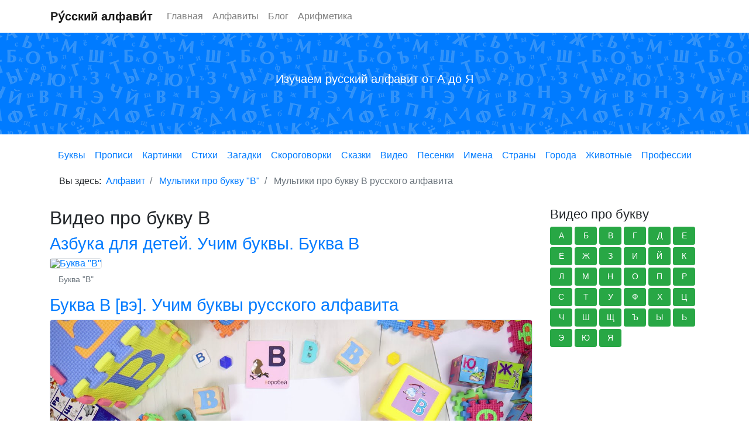

--- FILE ---
content_type: text/html; charset=utf-8
request_url: https://abvgdee.ru/multiki-pro-bukvu-v
body_size: 5801
content:
<!DOCTYPE html>
<html prefix="og: https://ogp.me/ns#" xmlns="http://www.w3.org/1999/xhtml" xml:lang="ru-ru" lang="ru-ru" dir="ltr">
    <head>
        <meta name="viewport" content="width=device-width, initial-scale=1, shrink-to-fit=no" />
		<link rel="stylesheet" href="https://use.fontawesome.com/releases/v5.6.1/css/all.css" integrity="sha384-gfdkjb5BdAXd+lj+gudLWI+BXq4IuLW5IT+brZEZsLFm++aCMlF1V92rMkPaX4PP" crossorigin="anonymous">
        <base href="https://abvgdee.ru/multiki-pro-bukvu-v" />
	<meta http-equiv="content-type" content="text/html; charset=utf-8" />
	<meta name="twitter:card" content="summary" />
	<meta name="twitter:url" content="https://abvgdee.ru/multiki-pro-bukvu-v" />
	<meta name="twitter:title" content="Мультики про букву В русского алфавита" />
	<meta name="twitter:description" content="Видео про букву В русского алфавита для изучения малышам. Развивающие мультики про букву В для детей от 3-х лет. Ставьте видео про алфавит вместо обычных мультиков по телевизору. С помощью подобных видео ваш малыш лучше усвоит русскую азбуку" />
	<meta name="twitter:image" content="https://img.youtube.com/vi/sPKh5XVtsa8/maxresdefault.jpg" />
	<meta name="robots" content="max-snippet:-1, max-image-preview:large, max-video-preview:-1" />
	<meta name="description" content="Видео про букву В русского алфавита для изучения малышам. Развивающие мультики про букву В для детей от 3-х лет. Ставьте видео про алфавит вместо обычных мультиков по телевизору. С помощью подобных видео ваш малыш лучше усвоит русскую азбуку" />
	<meta name="generator" content="Joomla! - Open Source Content Management" />
	<title>Мультики про букву В русского алфавита</title>
	<link href="/templates/site/favicon.ico" rel="shortcut icon" type="image/vnd.microsoft.icon" />
	<link href="/media/jui/css/chosen.css?8cc9809459f97c9e361b51a997b9e80f" rel="stylesheet" type="text/css" />
	<link href="/media/com_jce/site/css/content.min.css?badb4208be409b1335b815dde676300e" rel="stylesheet" type="text/css" />
	<link href="/templates/site/css/tem.css" rel="stylesheet" type="text/css" />
	<script src="/media/jui/js/chosen.jquery.min.js?8cc9809459f97c9e361b51a997b9e80f" type="text/javascript"></script>
	<script type="text/javascript">

	jQuery(function ($) {
		initChosen();
		$("body").on("subform-row-add", initChosen);

		function initChosen(event, container)
		{
			container = container || document;
			$(container).find("select").chosen({"disable_search_threshold":10,"search_contains":true,"allow_single_deselect":true,"placeholder_text_multiple":"\u0412\u044b\u0431\u0435\u0440\u0438\u0442\u0435 \u043e\u0434\u043d\u043e \u0438\u043b\u0438 \u043d\u0435\u0441\u043a\u043e\u043b\u044c\u043a\u043e \u0437\u043d\u0430\u0447\u0435\u043d\u0438\u0439","placeholder_text_single":"\u0412\u044b\u0431\u0435\u0440\u0438\u0442\u0435 \u0437\u043d\u0430\u0447\u0435\u043d\u0438\u0435","no_results_text":"\u041d\u0438\u0447\u0435\u0433\u043e \u043d\u0435 \u043d\u0430\u0439\u0434\u0435\u043d\u043e."});
		}
	});
	
		var resetFilter = function() {
		document.getElementById('filter-search').value = '';
	}

	</script>
	<meta property="og:title" content="Мультики про букву В русского алфавита"/>
	<meta property="og:type" content="article"/>
	<meta property="og:url" content="https://abvgdee.ru/multiki-pro-bukvu-v"/>
	<meta property="og:site_name" content="Ру́сский алфави́т"/>
	<meta property="og:description" content="Видео про букву В русского алфавита для изучения малышам. Развивающие мультики про букву В для детей от 3-х лет. Ставьте видео про алфавит вместо обычных мультиков по телевизору. С помощью подобных видео ваш малыш лучше усвоит русскую азбуку"/>
	<meta property="og:image" content="https://img.youtube.com/vi/sPKh5XVtsa8/maxresdefault.jpg"/>
	<meta property="og:image" content="https://abvgdee.ru/images/video/azbukovna/v.jpg"/>
	<meta property="og:image" content="https://img.youtube.com/vi/MekW4GmUXUk/maxresdefault.jpg"/>
	<meta property="og:image" content="https://img.youtube.com/vi/gGyClaGveXI/maxresdefault.jpg"/>
	<meta property="og:image" content="https://abvgdee.ru/images/blog/alfavit.jpg"/>
	<meta property="og:image" content="https://abvgdee.ru/images/blog/azbuka.jpg"/>
	<!-- Start: Структурные данные гугла -->
			 <script type="application/ld+json" data-type="gsd"> { "@context": "https://schema.org", "@type": "BreadcrumbList", "itemListElement": [ { "@type": "ListItem", "position": 1, "name": "Русский алфавит", "item": "https://abvgdee.ru/" }, { "@type": "ListItem", "position": 2, "name": "Мультики про букву &quot;В&quot;", "item": "https://abvgdee.ru/multiki-pro-bukvu-v" }, { "@type": "ListItem", "position": 3, "name": "Мультики про букву В русского алфавита", "item": "https://abvgdee.ru/multiki-pro-bukvu-v" } ] } </script>
			<!-- End: Структурные данные гугла -->

        <!--[if lt IE 9]>
                <script src="/media/jui/js/html5.js"></script>
        <![endif]-->
		<link rel="icon" type="image/png" sizes="16x16" href="/images/icon/favicon-16x16.png">
		<link rel="icon" type="image/png" sizes="32x32" href="/images/icon/favicon-32x32.png">
		<link rel="icon" type="image/png" sizes="48x48" href="/images/icon/favicon-48x48.png">
		<link rel="icon" type="image/png" sizes="96x96" href="/images/icon/favicon-96x96.png">
		<link rel="icon" type="image/png" sizes="194x194" href="/images/icon/favicon-194x194.png">
		<link rel="apple-touch-icon" href="/images/icon/apple-touch-icon.png">
		<link rel="apple-touch-icon" sizes="57x57" href="/images/icon/apple-touch-icon-57x57.png">
		<link rel="apple-touch-icon" sizes="60x60" href="/images/icon/apple-touch-icon-60x60.png">
		<link rel="apple-touch-icon" sizes="72x72" href="/images/icon/apple-touch-icon-72x72.png">
		<link rel="apple-touch-icon" sizes="76x76" href="/images/icon/apple-touch-icon-76x76.png">
		<link rel="apple-touch-icon" sizes="114x114" href="/images/icon/apple-touch-icon-114x114.png">
		<link rel="apple-touch-icon" sizes="120x120" href="/images/icon/apple-touch-icon-120x120.png">
		<link rel="apple-touch-icon" sizes="144x144" href="/images/icon/apple-touch-icon-144x144.png">
		<link rel="apple-touch-icon" sizes="152x152" href="/images/icon/apple-touch-icon-152x152.png">
		<link rel="apple-touch-icon" sizes="180x180" href="/images/icon/apple-touch-icon-180x180.png">
		<meta name="apple-mobile-web-app-title" content = "Алфавит">
		<link rel="icon" type="image/png" sizes="192x192" href="/images/icon/android-chrome-192x192.png">
		<link rel="manifest" href="/images/icon/site.webmanifest">
		<link rel="mask-icon" href="/images/icon/safari-pinned-tab.svg" color="#ffffff">
		<meta name="application-name" content="Алфавит">
		<meta name="msapplication-tooltip" content="Открыть сайт Алфавит">
		<meta name="msapplication-config" content="browserconfig.xml">
		<meta name="msapplication-TileColor" content="#ffffff">
		<meta name="msapplication-TileImage" content="images/icon/mstile-144x144.png">
		<meta name="theme-color" content="#ffffff">
		
		<!-- Yandex.RTB -->
		<script>window.yaContextCb=window.yaContextCb||[]</script>
		<script src="https://yandex.ru/ads/system/context.js" async></script>
    </head>
    <body>
        <header class="container navbar navbar-expand-lg navbar-light bg-faded">
			<a class="navbar-brand" href="https://abvgdee.ru/">Ру́сский алфави́т</a>
			<button class="navbar-toggler navbar-toggler-right" type="button" data-toggle="collapse" data-target="#navbarSupportedContent" aria-controls="navbarSupportedContent" aria-expanded="false" aria-label="Toggle navigation">
				<span class="navbar-toggler-icon"></span>
			</button>
            <div class="collapse navbar-collapse" id="navbarSupportedContent">
                <ul class="menu navbar-nav mr-auto">
<li class="nav-item item-101"><a class="nav-link" href="/" title="Русский алфавит"  >Главная</a></li><li class="nav-item item-114"><a class="nav-link alfavity" href="/alfavity" title="Алфавиты"  >Алфавиты</a></li><li class="nav-item item-224"><a class="nav-link" href="/blog" title="Блог"  >Блог</a></li><li class="nav-item item-390"><a href="https://6x7.ru" class="nav-link">Арифметика</a></li></ul>

                
            </div>
        </header>
        <div class="body">
            <div class="content">
                <div class="jumbotron jumbotron-fluid bg-primary text-white">
                    <div class="container text-center">
                                                    <p class="lead">
								Изучаем русский алфавит от А до Я							</p>
                                            </div>
                </div>
				                    <div class="container">
                        		<nav class="moduletable">
						<ul class="menu nav justify-content-center nav-pills">
<li class="nav-item item-102"><a class="nav-link bukby" href="/bukva" title="Буквы"  >Буквы</a></li><li class="nav-item item-223"><a class="nav-link" href="/propisi" title="Прописи"  >Прописи</a></li><li class="nav-item item-106"><a class="nav-link kartinki" href="/kartinki" title="Картинки"  >Картинки</a></li><li class="nav-item item-104"><a class="nav-link stihi" href="/stihi" title="Стихи"  >Стихи</a></li><li class="nav-item item-103"><a class="nav-link" href="/zagadki" title="Загадки"  >Загадки</a></li><li class="nav-item item-116"><a class="nav-link skorogovorki" href="/skorogovorki" title="Скороговорки"  >Скороговорки</a></li><li class="nav-item item-158"><a class="nav-link skazki" href="/skazki" title="Сказки"  >Сказки</a></li><li class="nav-item item-105"><a class="nav-link video" href="/video" title="Видео"  >Видео</a></li><li class="nav-item item-107"><a class="nav-link pesenki" href="/pesenki" title="Песенки"  >Песенки</a></li><li class="nav-item item-151 parent dropdown"><a class="nav-link imena" href="/imena" title="Имена"  >Имена</a></li><li class="nav-item item-154"><a class="nav-link strany" href="/strany" title="Страны"  >Страны</a></li><li class="nav-item item-155"><a class="nav-link goroda" href="/goroda" title="Города"  >Города</a></li><li class="nav-item item-156"><a class="nav-link zhivotnye" href="/zhivotnye" title="Животные"  >Животные</a></li><li class="nav-item item-157"><a class="nav-link professii" href="/professii" title="Профессии"  >Профессии</a></li></ul>
		</nav>
	
                    </div>
                                <div class="container">
                                            <div class="row">
                            <div class="col-sm-12">
                                		<div class="moduletable">
						
<nav aria-label="breadcrumb">
<ul  class="breadcrumb ">
			<li class="active">
			Вы здесь: &#160;
		</li>
	
				<li   class="breadcrumb-item">
									<a  href="/" class="pathway">
						<span >
							Алфавит						</span>
					</a>
				
				<meta  content="1">
			</li>
					<li   class="breadcrumb-item">
									<a  href="/multiki-pro-bukvu-v" class="pathway">
						<span >
							Мультики про букву &quot;В&quot;						</span>
					</a>
				
				<meta  content="2">
			</li>
					<li   class="breadcrumb-item active" aria-current="page">
				<span >
					Мультики про букву В русского алфавита				</span>
				<meta  content="3">
			</li>
		</ul>
</nav>		</div>
	
                            </div>
							<div class="col-sm-12 yandex">
										<div class="moduletable">
						

<div class="custom"  >
	<!-- Yandex.RTB R-A-1753756-2 -->
<div id="yandex_rtb_R-A-1753756-2"></div>
<script>window.yaContextCb.push(()=>{
  Ya.Context.AdvManager.render({
    renderTo: 'yandex_rtb_R-A-1753756-2',
    blockId: 'R-A-1753756-2'
  })
})</script></div>
		</div>
	
							</div>
                        </div>
                                        <div class="row">
                                                <main id="content" role="main" class="col-md-9">					
                            
                            <div id="system-message-container">
	</div>

                            <div class="tag-category">
			<h1>
			Видео про букву В		</h1>
												<form action="https://abvgdee.ru/multiki-pro-bukvu-v" method="post" name="adminForm" id="adminForm" class="form-inline">
	
	
	<ul class="category list-striped list-group">
									<li class="list-group-item cat-list-row0 clearfix" >
									<h2>
						<a href="/video/azbuka-dlya-detej-uchim-bukvy-bukva-v">
							Азбука для детей. Учим буквы. Буква В						</a>
					</h2>
																							<a href="/video/azbuka-dlya-detej-uchim-bukvy-bukva-v">
				<figure class="figure">
					<img class="caption figure-img img-fluid rounded border" src="https://img.youtube.com/vi/sPKh5XVtsa8/maxresdefault.jpg" alt="Буква &quot;В&quot;">
					<figcaption class="figure-caption text-center">
						Буква &quot;В&quot;					</figcaption>
				</figure>
				</a>
										</li>
									<li class="list-group-item cat-list-row1 clearfix" >
									<h2>
						<a href="/video/bukva-v-ve-uchim-bukvy-russkogo-alfavita">
							Буква В [вэ]. Учим буквы русского алфавита						</a>
					</h2>
																							<a href="/video/bukva-v-ve-uchim-bukvy-russkogo-alfavita">
				<figure class="figure">
					<img class="caption figure-img img-fluid rounded border" src="/images/video/azbukovna/v.jpg" alt="Буква В [вэ]">
					<figcaption class="figure-caption text-center">
						Буква В [вэ]					</figcaption>
				</figure>
				</a>
										</li>
									<li class="list-group-item cat-list-row0 clearfix" >
									<h2>
						<a href="/video/multfilmy-pro-mashinki-vertoljot-umnye-mashinki-bukva-v">
							Мультфильмы про машинки - Вертолёт - Умные Машинки. Буква В						</a>
					</h2>
																							<a href="/video/multfilmy-pro-mashinki-vertoljot-umnye-mashinki-bukva-v">
				<figure class="figure">
					<img class="caption figure-img img-fluid rounded border" src="https://img.youtube.com/vi/MekW4GmUXUk/maxresdefault.jpg" alt="Буква &quot;В&quot;">
					<figcaption class="figure-caption text-center">
						Буква &quot;В&quot;					</figcaption>
				</figure>
				</a>
										</li>
									<li class="list-group-item cat-list-row1 clearfix" >
									<h2>
						<a href="/video/razvivayushchij-multfilm-dlya-detej-azbuka-s-mashej-bukva-v">
							Развивающий мультфильм для детей Азбука с Машей. Буква В						</a>
					</h2>
																							<a href="/video/razvivayushchij-multfilm-dlya-detej-azbuka-s-mashej-bukva-v">
				<figure class="figure">
					<img class="caption figure-img img-fluid rounded border" src="https://img.youtube.com/vi/gGyClaGveXI/maxresdefault.jpg" alt="Буква &quot;В&quot;">
					<figcaption class="figure-caption text-center">
						Буква &quot;В&quot;					</figcaption>
				</figure>
				</a>
										</li>
									<li class="list-group-item cat-list-row0 clearfix" >
									<h2>
						<a href="/video/russkij-alfavit-dlya-detej-s-proiznosheniem-risuem-i-uchim-russkuyu-azbuku">
							Русский алфавит для детей с произношением. Рисуем и учим русскую азбуку						</a>
					</h2>
																							<a href="/video/russkij-alfavit-dlya-detej-s-proiznosheniem-risuem-i-uchim-russkuyu-azbuku">
				<figure class="figure">
					<img class="caption figure-img img-fluid rounded border" src="/images/blog/alfavit.jpg" alt="Русский алфавит">
					<figcaption class="figure-caption text-center">
						Русский алфавит					</figcaption>
				</figure>
				</a>
										</li>
									<li class="list-group-item cat-list-row1 clearfix" >
									<h2>
						<a href="/video/russkij-alfavit">
							Русский алфавит. Раскрашиваем буквы гуашью. Азбука для детей						</a>
					</h2>
																							<a href="/video/russkij-alfavit">
				<figure class="figure">
					<img class="caption figure-img img-fluid rounded border" src="/images/blog/azbuka.jpg" alt="Русский алфавит">
					<figcaption class="figure-caption text-center">
						Русский алфавит					</figcaption>
				</figure>
				</a>
										</li>
			</ul>

	</form>
	</div>
                            
						<br>
						</main>
                                                    <div id="aside" class="col-md-3">
                                		<div class="moduletable">
							<h3 class="sidebar">Видео про букву</h3>
						

<div class="custom"  >
	<p><a class="alfavit btn btn-success btn-sm" role="button" href="/multiki-pro-bukvu-a" aria-pressed="true"> А </a> <a class="alfavit btn btn-success btn-sm" role="button" href="/multiki-pro-bukvu-b" aria-pressed="true"> Б </a> <a class="alfavit btn btn-success btn-sm" role="button" href="/multiki-pro-bukvu-v" aria-pressed="true"> В </a> <a class="alfavit btn btn-success btn-sm" role="button" href="/multiki-pro-bukvu-g" aria-pressed="true"> Г </a> <a class="alfavit btn btn-success btn-sm" role="button" href="/multiki-pro-bukvu-d" aria-pressed="true"> Д </a> <a class="alfavit btn btn-success btn-sm" role="button" href="/multiki-pro-bukvu-e" aria-pressed="true"> Е </a> <a class="alfavit btn btn-success btn-sm" role="button" href="/multiki-pro-bukvu-jo" aria-pressed="true"> Ё </a> <a class="alfavit btn btn-success btn-sm" role="button" href="/multiki-pro-bukvu-zh" aria-pressed="true"> Ж </a> <a class="alfavit btn btn-success btn-sm" role="button" href="/multiki-pro-bukvu-z" aria-pressed="true"> З </a> <a class="alfavit btn btn-success btn-sm" role="button" href="/multiki-pro-bukvu-i" aria-pressed="true"> И </a> <a class="alfavit btn btn-success btn-sm" role="button" href="/multiki-pro-bukvu-j" aria-pressed="true"> Й </a> <a class="alfavit btn btn-success btn-sm" role="button" href="/multiki-pro-bukvu-k" aria-pressed="true"> К </a> <a class="alfavit btn btn-success btn-sm" role="button" href="/multiki-pro-bukvu-l" aria-pressed="true"> Л </a> <a class="alfavit btn btn-success btn-sm" role="button" href="/multiki-pro-bukvu-m" aria-pressed="true"> М </a> <a class="alfavit btn btn-success btn-sm" role="button" href="/multiki-pro-bukvu-n" aria-pressed="true"> Н </a> <a class="alfavit btn btn-success btn-sm" role="button" href="/multiki-pro-bukvu-o" aria-pressed="true"> О </a> <a class="alfavit btn btn-success btn-sm" role="button" href="/multiki-pro-bukvu-p" aria-pressed="true"> П </a> <a class="alfavit btn btn-success btn-sm" role="button" href="/multiki-pro-bukvu-r" aria-pressed="true"> Р </a> <a class="alfavit btn btn-success btn-sm" role="button" href="/multiki-pro-bukvu-s" aria-pressed="true"> С </a> <a class="alfavit btn btn-success btn-sm" role="button" href="/multiki-pro-bukvu-t" aria-pressed="true"> Т </a> <a class="alfavit btn btn-success btn-sm" role="button" href="/multiki-pro-bukvu-u" aria-pressed="true"> У </a> <a class="alfavit btn btn-success btn-sm" role="button" href="/multiki-pro-bukvu-f" aria-pressed="true"> Ф </a> <a class="alfavit btn btn-success btn-sm" role="button" href="/multiki-pro-bukvu-h" aria-pressed="true"> Х </a> <a class="alfavit btn btn-success btn-sm" role="button" href="/multiki-pro-bukvu-ts" aria-pressed="true"> Ц </a> <a class="alfavit btn btn-success btn-sm" role="button" href="/multiki-pro-bukvu-ch" aria-pressed="true"> Ч </a> <a class="alfavit btn btn-success btn-sm" role="button" href="/multiki-pro-bukvu-sh" aria-pressed="true"> Ш </a> <a class="alfavit btn btn-success btn-sm" role="button" href="/multiki-pro-bukvu-shch" aria-pressed="true"> Щ </a> <a class="alfavit btn btn-success btn-sm" role="button" href="/multiki-pro-bukvu-tverdyj-znak" aria-pressed="true"> Ъ </a> <a class="alfavit btn btn-success btn-sm" role="button" href="/multiki-pro-bukvu-y" aria-pressed="true"> Ы </a> <a class="alfavit btn btn-success btn-sm" role="button" href="/multiki-pro-bukvu-myagkij-znak" aria-pressed="true"> Ь </a> <a class="alfavit btn btn-success btn-sm" role="button" href="/multiki-pro-bukvu-ee" aria-pressed="true"> Э </a> <a class="alfavit btn btn-success btn-sm" role="button" href="/multiki-pro-bukvu-yu" aria-pressed="true"> Ю </a> <a class="alfavit btn btn-success btn-sm" role="button" href="/multiki-pro-bukvu-ya" aria-pressed="true"> Я </a></p></div>
		</div>
			<div class="moduletable text-center sidebar-nav">
						

<div class="custom text-center sidebar-nav"  >
	<!-- Yandex.RTB R-A-1753756-1 -->
<div id="yandex_rtb_R-A-1753756-1"></div>
<script>window.yaContextCb.push(()=>{
  Ya.Context.AdvManager.render({
    renderTo: 'yandex_rtb_R-A-1753756-1',
    blockId: 'R-A-1753756-1'
  })
})</script></div>
		</div>
	
                            </div>
                                            </div>
					<div class="col-sm-12 yandex">
								<div class="moduletable">
						

<div class="custom"  >
	<!-- Yandex.RTB R-A-1753756-7 -->
<script>
window.yaContextCb.push(() => {
    Ya.Context.AdvManager.render({
        "blockId": "R-A-1753756-7",
        "type": "floorAd",
        "platform": "desktop"
    })
})
</script></div>
		</div>
	
					</div>
                </div>
            </div>
        </div>
        <footer class="footer bg-faded text-muted" role="contentinfo">
            <hr />
            <div class="container">
                <div class="row">
                    <div class="col-sm-10 text-center">
                        

<div class="custom text-left"  >
	<ul class="menu nav justify-content-center nav-pills">
<li><a href="/info/pravoobladatelyam" class="nav-link" title="Правообладателям"><i class="fa fa-info-circle"></i> Правообладателям</a></li>
<li><a href="/sitemap" class="nav-link" title="Карта сайта"><i class="fa fa-sitemap"></i> Карта сайта</a></li>
</ul>
<h4>Наши образовательные проекты:</h4>
<ol>
<li><a href="https://abvgdee.ru">Русский алфавит</a>;</li>
<li><a href="https://6x7.ru">Арифметика</a> (сложение, вычитание, умножение, деление, таблицы);</li>
<li>Английский алфавит (скоро);</li>
<li>Украинский алфавит (скоро);</li>
<li>Цифры на русском, украинском и английском языке (скоро).</li>
</ol><hr /></div>
<div class="footer1"><p>© 2026 Ру́сский алфави́т. Все права защищены. Возрастные ограничения (0+)</p></div>
<div class="footer2">Разработка и продвижение сайта <a target="_blank" href="https://reklamai.ru">Реклама – и точно!</a></div>

                        <p></p>
                    </div>
                    <div class="col-sm-2">
                        <p class="text-right">
                            <a href="#top" id="back-top">
                                <i class="fa fa-arrow-up"></i> Наверх                            </a>
                        </p>
                    </div>
                </div>
            </div>
        </footer>
        
	
	<!-- Yandex.Metrika counter --> <script type="text/javascript" > (function (d, w, c) { (w[c] = w[c] || []).push(function() { try { w.yaCounter50284777 = new Ya.Metrika2({ id:50284777, clickmap:true, trackLinks:true, accurateTrackBounce:true, webvisor:true }); } catch(e) { } }); var n = d.getElementsByTagName("script")[0], s = d.createElement("script"), f = function () { n.parentNode.insertBefore(s, n); }; s.type = "text/javascript"; s.async = true; s.src = "https://mc.yandex.ru/metrika/tag.js"; if (w.opera == "[object Opera]") { d.addEventListener("DOMContentLoaded", f, false); } else { f(); } })(document, window, "yandex_metrika_callbacks2"); </script> <noscript><div><img src="https://mc.yandex.ru/watch/50284777" style="position:absolute; left:-9999px;" alt="" /></div></noscript> <!-- /Yandex.Metrika counter -->

    </body>
</html>
